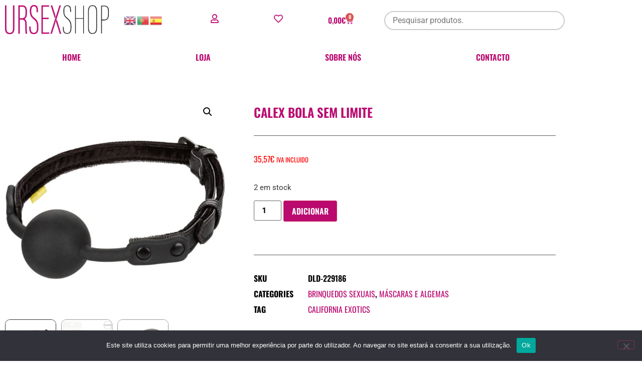

--- FILE ---
content_type: text/css
request_url: https://www.ursexshop.com/wp-content/uploads/elementor/css/post-336094.css?ver=1768969979
body_size: 983
content:
.elementor-336094 .elementor-element.elementor-element-0775778{padding:80px 0px 40px 0px;}.elementor-widget-theme-site-logo .widget-image-caption{color:var( --e-global-color-text );font-family:var( --e-global-typography-text-font-family ), Sans-serif;font-weight:var( --e-global-typography-text-font-weight );}.elementor-widget-image .widget-image-caption{color:var( --e-global-color-text );font-family:var( --e-global-typography-text-font-family ), Sans-serif;font-weight:var( --e-global-typography-text-font-weight );}.elementor-widget-heading .elementor-heading-title{font-family:var( --e-global-typography-primary-font-family ), Sans-serif;font-weight:var( --e-global-typography-primary-font-weight );text-transform:var( --e-global-typography-primary-text-transform );color:var( --e-global-color-primary );}.elementor-336094 .elementor-element.elementor-element-6cc7394 .elementor-heading-title{font-family:"Oswald", Sans-serif;font-size:16px;font-weight:600;text-transform:uppercase;}.elementor-widget-icon-list .elementor-icon-list-item:not(:last-child):after{border-color:var( --e-global-color-text );}.elementor-widget-icon-list .elementor-icon-list-icon i{color:var( --e-global-color-primary );}.elementor-widget-icon-list .elementor-icon-list-icon svg{fill:var( --e-global-color-primary );}.elementor-widget-icon-list .elementor-icon-list-item > .elementor-icon-list-text, .elementor-widget-icon-list .elementor-icon-list-item > a{font-family:var( --e-global-typography-text-font-family ), Sans-serif;font-weight:var( --e-global-typography-text-font-weight );}.elementor-widget-icon-list .elementor-icon-list-text{color:var( --e-global-color-secondary );}.elementor-336094 .elementor-element.elementor-element-c2b87e8 .elementor-icon-list-item:hover .elementor-icon-list-icon i{color:var( --e-global-color-text );}.elementor-336094 .elementor-element.elementor-element-c2b87e8 .elementor-icon-list-item:hover .elementor-icon-list-icon svg{fill:var( --e-global-color-text );}.elementor-336094 .elementor-element.elementor-element-c2b87e8 .elementor-icon-list-icon i{transition:color 0.3s;}.elementor-336094 .elementor-element.elementor-element-c2b87e8 .elementor-icon-list-icon svg{transition:fill 0.3s;}.elementor-336094 .elementor-element.elementor-element-c2b87e8{--e-icon-list-icon-size:14px;--icon-vertical-offset:0px;}.elementor-336094 .elementor-element.elementor-element-c2b87e8 .elementor-icon-list-text{color:var( --e-global-color-primary );transition:color 0.3s;}.elementor-336094 .elementor-element.elementor-element-c2b87e8 .elementor-icon-list-item:hover .elementor-icon-list-text{color:var( --e-global-color-text );}.elementor-336094 .elementor-element.elementor-element-6b98488 .elementor-heading-title{font-family:"Oswald", Sans-serif;font-size:16px;font-weight:600;text-transform:uppercase;}.elementor-336094 .elementor-element.elementor-element-604c814 .elementor-icon-list-item:hover .elementor-icon-list-icon i{color:var( --e-global-color-text );}.elementor-336094 .elementor-element.elementor-element-604c814 .elementor-icon-list-item:hover .elementor-icon-list-icon svg{fill:var( --e-global-color-text );}.elementor-336094 .elementor-element.elementor-element-604c814 .elementor-icon-list-icon i{transition:color 0.3s;}.elementor-336094 .elementor-element.elementor-element-604c814 .elementor-icon-list-icon svg{transition:fill 0.3s;}.elementor-336094 .elementor-element.elementor-element-604c814{--e-icon-list-icon-size:14px;--icon-vertical-offset:0px;}.elementor-336094 .elementor-element.elementor-element-604c814 .elementor-icon-list-text{color:var( --e-global-color-primary );transition:color 0.3s;}.elementor-336094 .elementor-element.elementor-element-604c814 .elementor-icon-list-item:hover .elementor-icon-list-text{color:var( --e-global-color-text );}.elementor-336094 .elementor-element.elementor-element-38e89e5 .elementor-heading-title{font-family:"Oswald", Sans-serif;font-size:16px;font-weight:600;text-transform:uppercase;}.elementor-336094 .elementor-element.elementor-element-53cfc75 .elementor-repeater-item-96fe2cc.elementor-social-icon{background-color:#02010100;}.elementor-336094 .elementor-element.elementor-element-53cfc75 .elementor-repeater-item-96fe2cc.elementor-social-icon i{color:var( --e-global-color-primary );}.elementor-336094 .elementor-element.elementor-element-53cfc75 .elementor-repeater-item-96fe2cc.elementor-social-icon svg{fill:var( --e-global-color-primary );}.elementor-336094 .elementor-element.elementor-element-53cfc75 .elementor-repeater-item-c912bc1.elementor-social-icon{background-color:#02010100;}.elementor-336094 .elementor-element.elementor-element-53cfc75 .elementor-repeater-item-c912bc1.elementor-social-icon i{color:var( --e-global-color-primary );}.elementor-336094 .elementor-element.elementor-element-53cfc75 .elementor-repeater-item-c912bc1.elementor-social-icon svg{fill:var( --e-global-color-primary );}.elementor-336094 .elementor-element.elementor-element-53cfc75{--grid-template-columns:repeat(0, auto);--grid-column-gap:5px;--grid-row-gap:0px;}.elementor-336094 .elementor-element.elementor-element-53cfc75 .elementor-widget-container{text-align:left;}.elementor-336094 .elementor-element.elementor-element-f325fe0 .elementor-icon-list-item:hover .elementor-icon-list-icon i{color:var( --e-global-color-text );}.elementor-336094 .elementor-element.elementor-element-f325fe0 .elementor-icon-list-item:hover .elementor-icon-list-icon svg{fill:var( --e-global-color-text );}.elementor-336094 .elementor-element.elementor-element-f325fe0 .elementor-icon-list-icon i{transition:color 0.3s;}.elementor-336094 .elementor-element.elementor-element-f325fe0 .elementor-icon-list-icon svg{transition:fill 0.3s;}.elementor-336094 .elementor-element.elementor-element-f325fe0{--e-icon-list-icon-size:14px;--icon-vertical-offset:0px;}.elementor-336094 .elementor-element.elementor-element-f325fe0 .elementor-icon-list-text{color:var( --e-global-color-primary );transition:color 0.3s;}.elementor-336094 .elementor-element.elementor-element-f325fe0 .elementor-icon-list-item:hover .elementor-icon-list-text{color:var( --e-global-color-text );}.elementor-336094 .elementor-element.elementor-element-ae77d02:not(.elementor-motion-effects-element-type-background), .elementor-336094 .elementor-element.elementor-element-ae77d02 > .elementor-motion-effects-container > .elementor-motion-effects-layer{background-color:var( --e-global-color-primary );}.elementor-336094 .elementor-element.elementor-element-ae77d02{transition:background 0.3s, border 0.3s, border-radius 0.3s, box-shadow 0.3s;}.elementor-336094 .elementor-element.elementor-element-ae77d02 > .elementor-background-overlay{transition:background 0.3s, border-radius 0.3s, opacity 0.3s;}.elementor-bc-flex-widget .elementor-336094 .elementor-element.elementor-element-b3ff422.elementor-column .elementor-widget-wrap{align-items:center;}.elementor-336094 .elementor-element.elementor-element-b3ff422.elementor-column.elementor-element[data-element_type="column"] > .elementor-widget-wrap.elementor-element-populated{align-content:center;align-items:center;}.elementor-336094 .elementor-element.elementor-element-921ab04 .elementor-icon-list-icon i{color:#FFFFFF;transition:color 0.3s;}.elementor-336094 .elementor-element.elementor-element-921ab04 .elementor-icon-list-icon svg{fill:#FFFFFF;transition:fill 0.3s;}.elementor-336094 .elementor-element.elementor-element-921ab04{--e-icon-list-icon-size:14px;--icon-vertical-offset:0px;}.elementor-336094 .elementor-element.elementor-element-921ab04 .elementor-icon-list-item > .elementor-icon-list-text, .elementor-336094 .elementor-element.elementor-element-921ab04 .elementor-icon-list-item > a{font-family:var( --e-global-typography-primary-font-family ), Sans-serif;font-weight:var( --e-global-typography-primary-font-weight );text-transform:var( --e-global-typography-primary-text-transform );}.elementor-336094 .elementor-element.elementor-element-921ab04 .elementor-icon-list-text{color:#FFFFFF;transition:color 0.3s;}.elementor-336094 .elementor-element.elementor-element-1561768:not(.elementor-motion-effects-element-type-background), .elementor-336094 .elementor-element.elementor-element-1561768 > .elementor-motion-effects-container > .elementor-motion-effects-layer{background-color:var( --e-global-color-primary );}.elementor-336094 .elementor-element.elementor-element-1561768{transition:background 0.3s, border 0.3s, border-radius 0.3s, box-shadow 0.3s;}.elementor-336094 .elementor-element.elementor-element-1561768 > .elementor-background-overlay{transition:background 0.3s, border-radius 0.3s, opacity 0.3s;}.elementor-bc-flex-widget .elementor-336094 .elementor-element.elementor-element-9b529ec.elementor-column .elementor-widget-wrap{align-items:center;}.elementor-336094 .elementor-element.elementor-element-9b529ec.elementor-column.elementor-element[data-element_type="column"] > .elementor-widget-wrap.elementor-element-populated{align-content:center;align-items:center;}.elementor-336094 .elementor-element.elementor-element-0aac170 .elementor-icon-list-icon i{color:#FFFFFF;transition:color 0.3s;}.elementor-336094 .elementor-element.elementor-element-0aac170 .elementor-icon-list-icon svg{fill:#FFFFFF;transition:fill 0.3s;}.elementor-336094 .elementor-element.elementor-element-0aac170{--e-icon-list-icon-size:14px;--icon-vertical-offset:0px;}.elementor-336094 .elementor-element.elementor-element-0aac170 .elementor-icon-list-item > .elementor-icon-list-text, .elementor-336094 .elementor-element.elementor-element-0aac170 .elementor-icon-list-item > a{font-family:var( --e-global-typography-primary-font-family ), Sans-serif;font-weight:var( --e-global-typography-primary-font-weight );text-transform:var( --e-global-typography-primary-text-transform );}.elementor-336094 .elementor-element.elementor-element-0aac170 .elementor-icon-list-text{color:#FFFFFF;transition:color 0.3s;}.elementor-theme-builder-content-area{height:400px;}.elementor-location-header:before, .elementor-location-footer:before{content:"";display:table;clear:both;}@media(max-width:767px){.elementor-336094 .elementor-element.elementor-element-117e2d0{width:50%;}.elementor-336094 .elementor-element.elementor-element-6445738{width:50%;}}@media(min-width:768px){.elementor-336094 .elementor-element.elementor-element-b3ff422{width:82.351%;}.elementor-336094 .elementor-element.elementor-element-90d5fb9{width:8.49%;}.elementor-336094 .elementor-element.elementor-element-ec51885{width:8.461%;}.elementor-336094 .elementor-element.elementor-element-9b529ec{width:75.335%;}.elementor-336094 .elementor-element.elementor-element-117e2d0{width:11.952%;}.elementor-336094 .elementor-element.elementor-element-6445738{width:12.015%;}}

--- FILE ---
content_type: text/css
request_url: https://www.ursexshop.com/wp-content/uploads/elementor/css/post-336087.css?ver=1768969997
body_size: 1491
content:
.elementor-336087 .elementor-element.elementor-element-3d405183{padding:2em 0em 0em 0em;}.elementor-336087 .elementor-element.elementor-element-1f4fd5ab{width:var( --container-widget-width, 104.161% );max-width:104.161%;--container-widget-width:104.161%;--container-widget-flex-grow:0;}.woocommerce .elementor-336087 .elementor-element.elementor-element-1f4fd5ab .woocommerce-product-gallery__trigger + .woocommerce-product-gallery__wrapper,
				.woocommerce .elementor-336087 .elementor-element.elementor-element-1f4fd5ab .flex-viewport, .woocommerce .elementor-336087 .elementor-element.elementor-element-1f4fd5ab .flex-control-thumbs img{border-style:none;}.woocommerce .elementor-336087 .elementor-element.elementor-element-1f4fd5ab .woocommerce-product-gallery__trigger + .woocommerce-product-gallery__wrapper,
					.woocommerce .elementor-336087 .elementor-element.elementor-element-1f4fd5ab .flex-viewport{border-radius:10px 10px 10px 10px;}.woocommerce .elementor-336087 .elementor-element.elementor-element-1f4fd5ab .flex-viewport:not(:last-child){margin-bottom:10px;}.woocommerce .elementor-336087 .elementor-element.elementor-element-1f4fd5ab .flex-control-thumbs img{border-style:solid;border-width:1px 1px 1px 1px;border-radius:10px 10px 10px 10px;}.woocommerce .elementor-336087 .elementor-element.elementor-element-1f4fd5ab .flex-control-thumbs li{padding-right:calc(10px / 2);padding-left:calc(10px / 2);padding-bottom:10px;}.woocommerce .elementor-336087 .elementor-element.elementor-element-1f4fd5ab .flex-control-thumbs{margin-right:calc(-10px / 2);margin-left:calc(-10px / 2);}.elementor-336087 .elementor-element.elementor-element-3dff3c12 > .elementor-element-populated{padding:2em 2em 2em 3em;}.elementor-widget-woocommerce-product-title .elementor-heading-title{font-family:var( --e-global-typography-primary-font-family ), Sans-serif;font-weight:var( --e-global-typography-primary-font-weight );text-transform:var( --e-global-typography-primary-text-transform );color:var( --e-global-color-primary );}.elementor-336087 .elementor-element.elementor-element-6a190eda .elementor-heading-title{font-size:25px;}.elementor-widget-divider{--divider-color:var( --e-global-color-secondary );}.elementor-widget-divider .elementor-divider__text{color:var( --e-global-color-secondary );font-family:var( --e-global-typography-secondary-font-family ), Sans-serif;font-weight:var( --e-global-typography-secondary-font-weight );}.elementor-widget-divider.elementor-view-stacked .elementor-icon{background-color:var( --e-global-color-secondary );}.elementor-widget-divider.elementor-view-framed .elementor-icon, .elementor-widget-divider.elementor-view-default .elementor-icon{color:var( --e-global-color-secondary );border-color:var( --e-global-color-secondary );}.elementor-widget-divider.elementor-view-framed .elementor-icon, .elementor-widget-divider.elementor-view-default .elementor-icon svg{fill:var( --e-global-color-secondary );}.elementor-336087 .elementor-element.elementor-element-b25cffb{--divider-border-style:solid;--divider-border-width:1px;}.elementor-336087 .elementor-element.elementor-element-b25cffb .elementor-divider-separator{width:100%;}.elementor-336087 .elementor-element.elementor-element-b25cffb .elementor-divider{padding-block-start:14px;padding-block-end:14px;}.woocommerce .elementor-widget-woocommerce-product-price .price{color:var( --e-global-color-primary );font-family:var( --e-global-typography-primary-font-family ), Sans-serif;font-weight:var( --e-global-typography-primary-font-weight );text-transform:var( --e-global-typography-primary-text-transform );}.woocommerce .elementor-336087 .elementor-element.elementor-element-423efd5c .price{color:#FF0000;font-family:var( --e-global-typography-text-font-family ), Sans-serif;font-weight:var( --e-global-typography-text-font-weight );}.woocommerce .elementor-336087 .elementor-element.elementor-element-447d6cd1 .woocommerce-product-details__short-description{color:var( --e-global-color-text );font-family:var( --e-global-typography-text-font-family ), Sans-serif;font-weight:var( --e-global-typography-text-font-weight );}.elementor-widget-woocommerce-product-add-to-cart .added_to_cart{font-family:var( --e-global-typography-accent-font-family ), Sans-serif;font-weight:var( --e-global-typography-accent-font-weight );}.elementor-336087 .elementor-element.elementor-element-2a001c64 .cart button, .elementor-336087 .elementor-element.elementor-element-2a001c64 .cart .button{font-family:var( --e-global-typography-primary-font-family ), Sans-serif;font-weight:var( --e-global-typography-primary-font-weight );text-transform:var( --e-global-typography-primary-text-transform );color:#FFFFFF;background-color:var( --e-global-color-primary );transition:all 0.2s;}.elementor-336087 .elementor-element.elementor-element-2a001c64 .cart button:hover, .elementor-336087 .elementor-element.elementor-element-2a001c64 .cart .button:hover{color:#FFFFFF;background-color:var( --e-global-color-text );}.elementor-336087 .elementor-element.elementor-element-2a001c64 .quantity .qty{font-family:"Inter", Sans-serif;font-size:15px;font-weight:700;line-height:1.5em;transition:all 0.2s;}.woocommerce .elementor-336087 .elementor-element.elementor-element-2a001c64 form.cart table.variations label{font-family:var( --e-global-typography-primary-font-family ), Sans-serif;font-weight:var( --e-global-typography-primary-font-weight );text-transform:var( --e-global-typography-primary-text-transform );}.woocommerce .elementor-336087 .elementor-element.elementor-element-2a001c64 form.cart table.variations td.value select, .woocommerce div.product.elementor.elementor-336087 .elementor-element.elementor-element-2a001c64 form.cart table.variations td.value:before{font-family:var( --e-global-typography-text-font-family ), Sans-serif;font-weight:var( --e-global-typography-text-font-weight );}.elementor-336087 .elementor-element.elementor-element-18f4212f{--divider-border-style:solid;--divider-border-width:1px;}.elementor-336087 .elementor-element.elementor-element-18f4212f .elementor-divider-separator{width:100%;}.elementor-336087 .elementor-element.elementor-element-18f4212f .elementor-divider{padding-block-start:14px;padding-block-end:14px;}.elementor-widget-woocommerce-product-meta .product_meta .detail-container:not(:last-child):after{border-color:var( --e-global-color-text );}.elementor-336087 .elementor-element.elementor-element-c5f379e:not(.elementor-woo-meta--view-inline) .product_meta .detail-container:not(:last-child){padding-bottom:calc(7px/2);}.elementor-336087 .elementor-element.elementor-element-c5f379e:not(.elementor-woo-meta--view-inline) .product_meta .detail-container:not(:first-child){margin-top:calc(7px/2);}.elementor-336087 .elementor-element.elementor-element-c5f379e.elementor-woo-meta--view-inline .product_meta .detail-container{margin-right:calc(7px/2);margin-left:calc(7px/2);}.elementor-336087 .elementor-element.elementor-element-c5f379e.elementor-woo-meta--view-inline .product_meta{margin-right:calc(-7px/2);margin-left:calc(-7px/2);}body:not(.rtl) .elementor-336087 .elementor-element.elementor-element-c5f379e.elementor-woo-meta--view-inline .detail-container:after{right:calc( (-7px/2) + (-1px/2) );}body:not.rtl .elementor-336087 .elementor-element.elementor-element-c5f379e.elementor-woo-meta--view-inline .detail-container:after{left:calc( (-7px/2) - (1px/2) );}.elementor-336087 .elementor-element.elementor-element-c5f379e{font-family:var( --e-global-typography-primary-font-family ), Sans-serif;font-weight:var( --e-global-typography-primary-font-weight );text-transform:var( --e-global-typography-primary-text-transform );color:var( --e-global-color-text );}.elementor-336087 .elementor-element.elementor-element-c5f379e a{font-family:var( --e-global-typography-text-font-family ), Sans-serif;font-weight:var( --e-global-typography-text-font-weight );color:var( --e-global-color-primary );}.elementor-336087 .elementor-element.elementor-element-504a9774{margin-top:53px;margin-bottom:0px;padding:0em 0em 5em 0em;}.elementor-336087 .elementor-element.elementor-element-58d42656 > .elementor-element-populated{border-style:solid;border-width:1px 1px 1px 1px;}.elementor-336087 .elementor-element.elementor-element-58d42656 > .elementor-element-populated, .elementor-336087 .elementor-element.elementor-element-58d42656 > .elementor-element-populated > .elementor-background-overlay, .elementor-336087 .elementor-element.elementor-element-58d42656 > .elementor-background-slideshow{border-radius:10px 10px 10px 10px;}.woocommerce .elementor-336087 .elementor-element.elementor-element-f2aea03 .woocommerce-tabs ul.wc-tabs li a{color:var( --e-global-color-text );font-family:var( --e-global-typography-primary-font-family ), Sans-serif;font-weight:var( --e-global-typography-primary-font-weight );text-transform:var( --e-global-typography-primary-text-transform );}.woocommerce .elementor-336087 .elementor-element.elementor-element-f2aea03 .woocommerce-Tabs-panel{color:var( --e-global-color-text );}.woocommerce .elementor-336087 .elementor-element.elementor-element-f2aea03 .woocommerce-tabs .woocommerce-Tabs-panel{font-family:var( --e-global-typography-text-font-family ), Sans-serif;font-weight:var( --e-global-typography-text-font-weight );}.woocommerce .elementor-336087 .elementor-element.elementor-element-f2aea03 .woocommerce-Tabs-panel h2{color:var( --e-global-color-primary );}.woocommerce .elementor-336087 .elementor-element.elementor-element-f2aea03 .woocommerce-tabs .woocommerce-Tabs-panel h2{font-family:var( --e-global-typography-primary-font-family ), Sans-serif;font-weight:var( --e-global-typography-primary-font-weight );text-transform:var( --e-global-typography-primary-text-transform );}.elementor-336087 .elementor-element.elementor-element-166dfae8{padding:0em 0em 5em 0em;}.elementor-widget-woocommerce-product-related.elementor-wc-products ul.products li.product .woocommerce-loop-product__title{color:var( --e-global-color-primary );}.elementor-widget-woocommerce-product-related.elementor-wc-products ul.products li.product .woocommerce-loop-category__title{color:var( --e-global-color-primary );}.elementor-widget-woocommerce-product-related.elementor-wc-products ul.products li.product .woocommerce-loop-product__title, .elementor-widget-woocommerce-product-related.elementor-wc-products ul.products li.product .woocommerce-loop-category__title{font-family:var( --e-global-typography-primary-font-family ), Sans-serif;font-weight:var( --e-global-typography-primary-font-weight );text-transform:var( --e-global-typography-primary-text-transform );}.woocommerce .elementor-widget-woocommerce-product-related.elementor-wc-products .products > h2{color:var( --e-global-color-primary );font-family:var( --e-global-typography-primary-font-family ), Sans-serif;font-weight:var( --e-global-typography-primary-font-weight );text-transform:var( --e-global-typography-primary-text-transform );}.elementor-widget-woocommerce-product-related.elementor-wc-products ul.products li.product .price{color:var( --e-global-color-primary );font-family:var( --e-global-typography-primary-font-family ), Sans-serif;font-weight:var( --e-global-typography-primary-font-weight );text-transform:var( --e-global-typography-primary-text-transform );}.elementor-widget-woocommerce-product-related.elementor-wc-products ul.products li.product .price ins{color:var( --e-global-color-primary );}.elementor-widget-woocommerce-product-related.elementor-wc-products ul.products li.product .price ins .amount{color:var( --e-global-color-primary );}.elementor-widget-woocommerce-product-related.elementor-wc-products ul.products li.product .price del{color:var( --e-global-color-primary );}.elementor-widget-woocommerce-product-related.elementor-wc-products ul.products li.product .price del .amount{color:var( --e-global-color-primary );}.elementor-widget-woocommerce-product-related.elementor-wc-products ul.products li.product .price del {font-family:var( --e-global-typography-primary-font-family ), Sans-serif;font-weight:var( --e-global-typography-primary-font-weight );text-transform:var( --e-global-typography-primary-text-transform );}.elementor-widget-woocommerce-product-related.elementor-wc-products ul.products li.product .button{font-family:var( --e-global-typography-accent-font-family ), Sans-serif;font-weight:var( --e-global-typography-accent-font-weight );}.elementor-widget-woocommerce-product-related.elementor-wc-products .added_to_cart{font-family:var( --e-global-typography-accent-font-family ), Sans-serif;font-weight:var( --e-global-typography-accent-font-weight );}.elementor-336087 .elementor-element.elementor-element-0b28715.elementor-wc-products ul.products li.product{text-align:center;--button-align-display:flex;--button-align-direction:column;--button-align-justify:space-between;}.elementor-336087 .elementor-element.elementor-element-0b28715.elementor-wc-products  ul.products{grid-column-gap:20px;grid-row-gap:40px;}.elementor-336087 .elementor-element.elementor-element-0b28715.elementor-wc-products ul.products li.product .price{color:#FF0000;font-family:"Oswald", Sans-serif;font-size:16px;font-weight:400;}.elementor-336087 .elementor-element.elementor-element-0b28715.elementor-wc-products ul.products li.product .price ins{color:#FF0000;}.elementor-336087 .elementor-element.elementor-element-0b28715.elementor-wc-products ul.products li.product .price ins .amount{color:#FF0000;}.elementor-336087 .elementor-element.elementor-element-0b28715.elementor-wc-products ul.products li.product .button{color:#FFFFFF;background-color:var( --e-global-color-primary );font-family:var( --e-global-typography-primary-font-family ), Sans-serif;font-weight:var( --e-global-typography-primary-font-weight );text-transform:var( --e-global-typography-primary-text-transform );}.elementor-336087 .elementor-element.elementor-element-0b28715.elementor-wc-products ul.products li.product .button:hover{color:#FFFFFF;background-color:var( --e-global-color-text );}.elementor-336087 .elementor-element.elementor-element-0b28715.elementor-wc-products ul.products li.product span.onsale{display:block;}@media(max-width:1024px){.elementor-336087 .elementor-element.elementor-element-3dff3c12 > .elementor-element-populated{padding:2em 2em 2em 2em;}.elementor-336087 .elementor-element.elementor-element-b25cffb .elementor-divider{padding-block-start:12px;padding-block-end:12px;}.elementor-336087 .elementor-element.elementor-element-2a001c64 .quantity .qty{font-size:15px;}.elementor-336087 .elementor-element.elementor-element-18f4212f .elementor-divider{padding-block-start:10px;padding-block-end:10px;}.elementor-336087 .elementor-element.elementor-element-504a9774{padding:0em 1em 3em 1em;}.elementor-336087 .elementor-element.elementor-element-166dfae8{padding:0em 0em 3em 0em;}.elementor-336087 .elementor-element.elementor-element-0b28715.elementor-wc-products  ul.products{grid-column-gap:20px;grid-row-gap:40px;}}@media(min-width:768px){.elementor-336087 .elementor-element.elementor-element-360cc50f{width:40.185%;}.elementor-336087 .elementor-element.elementor-element-3dff3c12{width:59.815%;}}@media(max-width:1024px) and (min-width:768px){.elementor-336087 .elementor-element.elementor-element-360cc50f{width:50%;}.elementor-336087 .elementor-element.elementor-element-3dff3c12{width:50%;}}@media(max-width:767px){.elementor-336087 .elementor-element.elementor-element-3d405183{padding:1em 0em 0em 0em;}.elementor-336087 .elementor-element.elementor-element-3dff3c12 > .elementor-element-populated{padding:1em 1em 1em 1em;}.elementor-336087 .elementor-element.elementor-element-2a001c64 .quantity .qty{font-size:14px;}.elementor-336087 .elementor-element.elementor-element-504a9774{padding:0em 0em 2em 0em;}.elementor-336087 .elementor-element.elementor-element-58d42656 > .elementor-element-populated{padding:0px 0px 0px 0px;}.elementor-336087 .elementor-element.elementor-element-166dfae8{padding:0em 0em 2em 0em;}.elementor-336087 .elementor-element.elementor-element-0b28715.elementor-wc-products  ul.products{grid-column-gap:20px;grid-row-gap:40px;}}